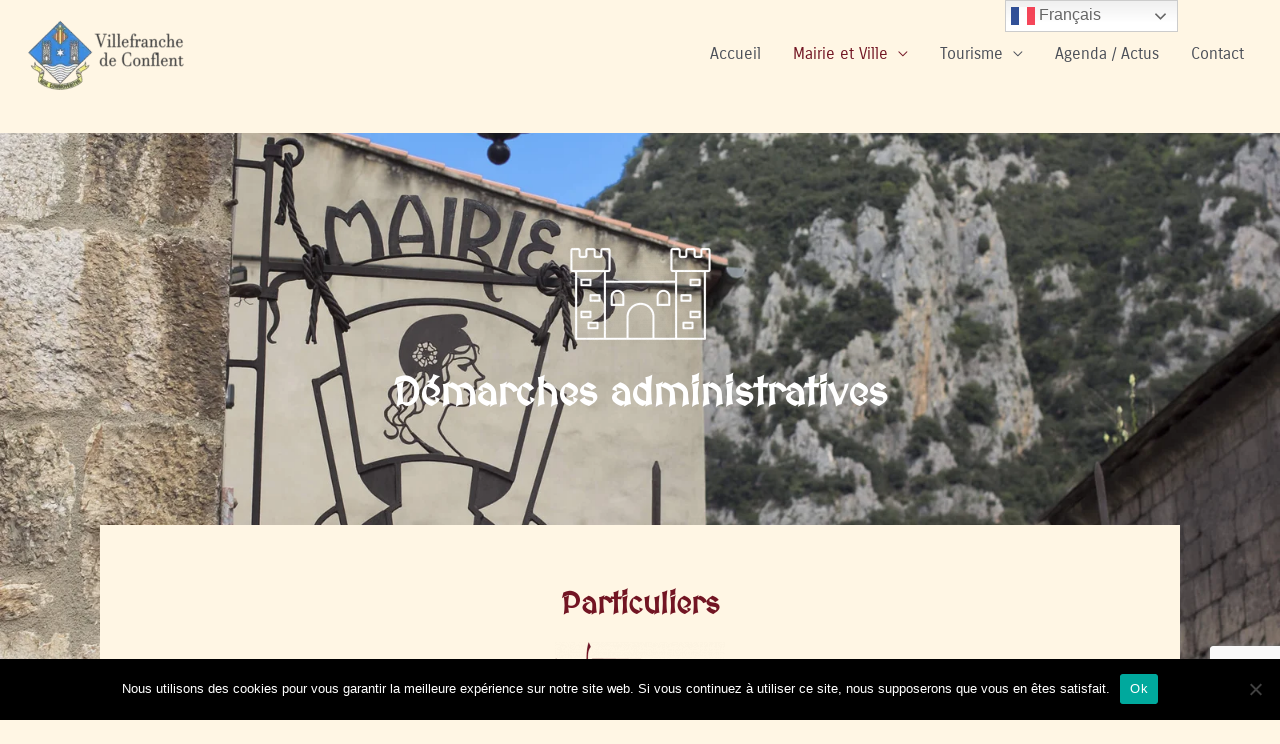

--- FILE ---
content_type: text/html; charset=utf-8
request_url: https://www.google.com/recaptcha/api2/anchor?ar=1&k=6LcUObocAAAAAKwlH5bxvsaIHz5Ad_VbFuCsIHMx&co=aHR0cHM6Ly92aWxsZWZyYW5jaGVkZWNvbmZsZW50LmZyOjQ0Mw..&hl=en&v=naPR4A6FAh-yZLuCX253WaZq&size=invisible&anchor-ms=20000&execute-ms=15000&cb=307lrgucb49p
body_size: 44930
content:
<!DOCTYPE HTML><html dir="ltr" lang="en"><head><meta http-equiv="Content-Type" content="text/html; charset=UTF-8">
<meta http-equiv="X-UA-Compatible" content="IE=edge">
<title>reCAPTCHA</title>
<style type="text/css">
/* cyrillic-ext */
@font-face {
  font-family: 'Roboto';
  font-style: normal;
  font-weight: 400;
  src: url(//fonts.gstatic.com/s/roboto/v18/KFOmCnqEu92Fr1Mu72xKKTU1Kvnz.woff2) format('woff2');
  unicode-range: U+0460-052F, U+1C80-1C8A, U+20B4, U+2DE0-2DFF, U+A640-A69F, U+FE2E-FE2F;
}
/* cyrillic */
@font-face {
  font-family: 'Roboto';
  font-style: normal;
  font-weight: 400;
  src: url(//fonts.gstatic.com/s/roboto/v18/KFOmCnqEu92Fr1Mu5mxKKTU1Kvnz.woff2) format('woff2');
  unicode-range: U+0301, U+0400-045F, U+0490-0491, U+04B0-04B1, U+2116;
}
/* greek-ext */
@font-face {
  font-family: 'Roboto';
  font-style: normal;
  font-weight: 400;
  src: url(//fonts.gstatic.com/s/roboto/v18/KFOmCnqEu92Fr1Mu7mxKKTU1Kvnz.woff2) format('woff2');
  unicode-range: U+1F00-1FFF;
}
/* greek */
@font-face {
  font-family: 'Roboto';
  font-style: normal;
  font-weight: 400;
  src: url(//fonts.gstatic.com/s/roboto/v18/KFOmCnqEu92Fr1Mu4WxKKTU1Kvnz.woff2) format('woff2');
  unicode-range: U+0370-0377, U+037A-037F, U+0384-038A, U+038C, U+038E-03A1, U+03A3-03FF;
}
/* vietnamese */
@font-face {
  font-family: 'Roboto';
  font-style: normal;
  font-weight: 400;
  src: url(//fonts.gstatic.com/s/roboto/v18/KFOmCnqEu92Fr1Mu7WxKKTU1Kvnz.woff2) format('woff2');
  unicode-range: U+0102-0103, U+0110-0111, U+0128-0129, U+0168-0169, U+01A0-01A1, U+01AF-01B0, U+0300-0301, U+0303-0304, U+0308-0309, U+0323, U+0329, U+1EA0-1EF9, U+20AB;
}
/* latin-ext */
@font-face {
  font-family: 'Roboto';
  font-style: normal;
  font-weight: 400;
  src: url(//fonts.gstatic.com/s/roboto/v18/KFOmCnqEu92Fr1Mu7GxKKTU1Kvnz.woff2) format('woff2');
  unicode-range: U+0100-02BA, U+02BD-02C5, U+02C7-02CC, U+02CE-02D7, U+02DD-02FF, U+0304, U+0308, U+0329, U+1D00-1DBF, U+1E00-1E9F, U+1EF2-1EFF, U+2020, U+20A0-20AB, U+20AD-20C0, U+2113, U+2C60-2C7F, U+A720-A7FF;
}
/* latin */
@font-face {
  font-family: 'Roboto';
  font-style: normal;
  font-weight: 400;
  src: url(//fonts.gstatic.com/s/roboto/v18/KFOmCnqEu92Fr1Mu4mxKKTU1Kg.woff2) format('woff2');
  unicode-range: U+0000-00FF, U+0131, U+0152-0153, U+02BB-02BC, U+02C6, U+02DA, U+02DC, U+0304, U+0308, U+0329, U+2000-206F, U+20AC, U+2122, U+2191, U+2193, U+2212, U+2215, U+FEFF, U+FFFD;
}
/* cyrillic-ext */
@font-face {
  font-family: 'Roboto';
  font-style: normal;
  font-weight: 500;
  src: url(//fonts.gstatic.com/s/roboto/v18/KFOlCnqEu92Fr1MmEU9fCRc4AMP6lbBP.woff2) format('woff2');
  unicode-range: U+0460-052F, U+1C80-1C8A, U+20B4, U+2DE0-2DFF, U+A640-A69F, U+FE2E-FE2F;
}
/* cyrillic */
@font-face {
  font-family: 'Roboto';
  font-style: normal;
  font-weight: 500;
  src: url(//fonts.gstatic.com/s/roboto/v18/KFOlCnqEu92Fr1MmEU9fABc4AMP6lbBP.woff2) format('woff2');
  unicode-range: U+0301, U+0400-045F, U+0490-0491, U+04B0-04B1, U+2116;
}
/* greek-ext */
@font-face {
  font-family: 'Roboto';
  font-style: normal;
  font-weight: 500;
  src: url(//fonts.gstatic.com/s/roboto/v18/KFOlCnqEu92Fr1MmEU9fCBc4AMP6lbBP.woff2) format('woff2');
  unicode-range: U+1F00-1FFF;
}
/* greek */
@font-face {
  font-family: 'Roboto';
  font-style: normal;
  font-weight: 500;
  src: url(//fonts.gstatic.com/s/roboto/v18/KFOlCnqEu92Fr1MmEU9fBxc4AMP6lbBP.woff2) format('woff2');
  unicode-range: U+0370-0377, U+037A-037F, U+0384-038A, U+038C, U+038E-03A1, U+03A3-03FF;
}
/* vietnamese */
@font-face {
  font-family: 'Roboto';
  font-style: normal;
  font-weight: 500;
  src: url(//fonts.gstatic.com/s/roboto/v18/KFOlCnqEu92Fr1MmEU9fCxc4AMP6lbBP.woff2) format('woff2');
  unicode-range: U+0102-0103, U+0110-0111, U+0128-0129, U+0168-0169, U+01A0-01A1, U+01AF-01B0, U+0300-0301, U+0303-0304, U+0308-0309, U+0323, U+0329, U+1EA0-1EF9, U+20AB;
}
/* latin-ext */
@font-face {
  font-family: 'Roboto';
  font-style: normal;
  font-weight: 500;
  src: url(//fonts.gstatic.com/s/roboto/v18/KFOlCnqEu92Fr1MmEU9fChc4AMP6lbBP.woff2) format('woff2');
  unicode-range: U+0100-02BA, U+02BD-02C5, U+02C7-02CC, U+02CE-02D7, U+02DD-02FF, U+0304, U+0308, U+0329, U+1D00-1DBF, U+1E00-1E9F, U+1EF2-1EFF, U+2020, U+20A0-20AB, U+20AD-20C0, U+2113, U+2C60-2C7F, U+A720-A7FF;
}
/* latin */
@font-face {
  font-family: 'Roboto';
  font-style: normal;
  font-weight: 500;
  src: url(//fonts.gstatic.com/s/roboto/v18/KFOlCnqEu92Fr1MmEU9fBBc4AMP6lQ.woff2) format('woff2');
  unicode-range: U+0000-00FF, U+0131, U+0152-0153, U+02BB-02BC, U+02C6, U+02DA, U+02DC, U+0304, U+0308, U+0329, U+2000-206F, U+20AC, U+2122, U+2191, U+2193, U+2212, U+2215, U+FEFF, U+FFFD;
}
/* cyrillic-ext */
@font-face {
  font-family: 'Roboto';
  font-style: normal;
  font-weight: 900;
  src: url(//fonts.gstatic.com/s/roboto/v18/KFOlCnqEu92Fr1MmYUtfCRc4AMP6lbBP.woff2) format('woff2');
  unicode-range: U+0460-052F, U+1C80-1C8A, U+20B4, U+2DE0-2DFF, U+A640-A69F, U+FE2E-FE2F;
}
/* cyrillic */
@font-face {
  font-family: 'Roboto';
  font-style: normal;
  font-weight: 900;
  src: url(//fonts.gstatic.com/s/roboto/v18/KFOlCnqEu92Fr1MmYUtfABc4AMP6lbBP.woff2) format('woff2');
  unicode-range: U+0301, U+0400-045F, U+0490-0491, U+04B0-04B1, U+2116;
}
/* greek-ext */
@font-face {
  font-family: 'Roboto';
  font-style: normal;
  font-weight: 900;
  src: url(//fonts.gstatic.com/s/roboto/v18/KFOlCnqEu92Fr1MmYUtfCBc4AMP6lbBP.woff2) format('woff2');
  unicode-range: U+1F00-1FFF;
}
/* greek */
@font-face {
  font-family: 'Roboto';
  font-style: normal;
  font-weight: 900;
  src: url(//fonts.gstatic.com/s/roboto/v18/KFOlCnqEu92Fr1MmYUtfBxc4AMP6lbBP.woff2) format('woff2');
  unicode-range: U+0370-0377, U+037A-037F, U+0384-038A, U+038C, U+038E-03A1, U+03A3-03FF;
}
/* vietnamese */
@font-face {
  font-family: 'Roboto';
  font-style: normal;
  font-weight: 900;
  src: url(//fonts.gstatic.com/s/roboto/v18/KFOlCnqEu92Fr1MmYUtfCxc4AMP6lbBP.woff2) format('woff2');
  unicode-range: U+0102-0103, U+0110-0111, U+0128-0129, U+0168-0169, U+01A0-01A1, U+01AF-01B0, U+0300-0301, U+0303-0304, U+0308-0309, U+0323, U+0329, U+1EA0-1EF9, U+20AB;
}
/* latin-ext */
@font-face {
  font-family: 'Roboto';
  font-style: normal;
  font-weight: 900;
  src: url(//fonts.gstatic.com/s/roboto/v18/KFOlCnqEu92Fr1MmYUtfChc4AMP6lbBP.woff2) format('woff2');
  unicode-range: U+0100-02BA, U+02BD-02C5, U+02C7-02CC, U+02CE-02D7, U+02DD-02FF, U+0304, U+0308, U+0329, U+1D00-1DBF, U+1E00-1E9F, U+1EF2-1EFF, U+2020, U+20A0-20AB, U+20AD-20C0, U+2113, U+2C60-2C7F, U+A720-A7FF;
}
/* latin */
@font-face {
  font-family: 'Roboto';
  font-style: normal;
  font-weight: 900;
  src: url(//fonts.gstatic.com/s/roboto/v18/KFOlCnqEu92Fr1MmYUtfBBc4AMP6lQ.woff2) format('woff2');
  unicode-range: U+0000-00FF, U+0131, U+0152-0153, U+02BB-02BC, U+02C6, U+02DA, U+02DC, U+0304, U+0308, U+0329, U+2000-206F, U+20AC, U+2122, U+2191, U+2193, U+2212, U+2215, U+FEFF, U+FFFD;
}

</style>
<link rel="stylesheet" type="text/css" href="https://www.gstatic.com/recaptcha/releases/naPR4A6FAh-yZLuCX253WaZq/styles__ltr.css">
<script nonce="Ob4PRMBXK0WZe7i35KpPPA" type="text/javascript">window['__recaptcha_api'] = 'https://www.google.com/recaptcha/api2/';</script>
<script type="text/javascript" src="https://www.gstatic.com/recaptcha/releases/naPR4A6FAh-yZLuCX253WaZq/recaptcha__en.js" nonce="Ob4PRMBXK0WZe7i35KpPPA">
      
    </script></head>
<body><div id="rc-anchor-alert" class="rc-anchor-alert"></div>
<input type="hidden" id="recaptcha-token" value="[base64]">
<script type="text/javascript" nonce="Ob4PRMBXK0WZe7i35KpPPA">
      recaptcha.anchor.Main.init("[\x22ainput\x22,[\x22bgdata\x22,\x22\x22,\[base64]/[base64]/[base64]/eihOLHUpOkYoTiwwLFt3LDIxLG1dKSxwKHUsZmFsc2UsTixmYWxzZSl9Y2F0Y2goYil7ayhOLDI5MCk/[base64]/[base64]/Sy5MKCk6Sy5UKSxoKS1LLlQsYj4+MTQpPjAsSy51JiYoSy51Xj0oSy5vKzE+PjIpKihiPDwyKSksSy5vKSsxPj4yIT0wfHxLLlYsbXx8ZClLLko9MCxLLlQ9aDtpZighZClyZXR1cm4gZmFsc2U7aWYoaC1LLkg8KEsuTj5LLkYmJihLLkY9Sy5OKSxLLk4tKE4/MjU1Ono/NToyKSkpcmV0dXJuIGZhbHNlO3JldHVybiEoSy52PSh0KEssMjY3LChOPWsoSywoSy50TD11LHo/NDcyOjI2NykpLEsuQSkpLEsuUC5wdXNoKFtKRCxOLHo/[base64]/[base64]/bmV3IFhbZl0oQlswXSk6Vz09Mj9uZXcgWFtmXShCWzBdLEJbMV0pOlc9PTM/bmV3IFhbZl0oQlswXSxCWzFdLEJbMl0pOlc9PTQ/[base64]/[base64]/[base64]/[base64]/[base64]\\u003d\\u003d\x22,\[base64]\\u003d\x22,\x22QC1QJcKZw5nCojJew6DDuMKFw4DCuGogXcOSfx0QYh0Jw4M/c1ZQSsKyw493F2huYUnDhcKtw4jCvcK4w6tyfQguwrHCgjrClhDDl8OLwqwfBsOlEVddw51QAMKnwpguFMOKw40uwo7Do0zCksOQOcOCX8KqDMKSccKifcOiwrwOHxLDg3zDvhgCwr9RwpI3HVQkHMK0FcORGcOoZsO8ZsOywpPCgV/[base64]/[base64]/[base64]/w74kS8OrPMKMw53DsMK3AEh+w4jCin8rbkNCZ8KuYARfwqXDrH/CnxtvcMKcfMKxXwHCiUXDrsOZw5PCjMOFw6A+LGDCrgd2wqJOSB8vLcKWakl+Fl3CsiN5SUVYUHBuclYKCi3DqxItccKzw65qw4DCp8O/N8OWw6QTw4RDKFPCuMOkwrR9Mw7CuBpHwrDDj8KqJcOtwqAuIsKYwpHDk8OCw53DmRLCssK+w6prfh/DusKdQMKLBsO7PhBBAit1NQLCksKpwrrCjTjDksKBwoF2V8O5wpltLsK2FMOVKMOVPXrDmxjDlMKvGjDDjMKGJUgESsK5Mjhtc8OaJz7DmMK1w4E4w4LCi8KowogKwp4JwqPDh0PDqkjCpsK0DsKzBE/DlsOIB2HCncKZE8Opw7YUw6xiUkAiwr99Ih/CrMO4w6LDlWtxwppGQMK5FcOrGsKdwrw+Dnxdw5/DlsOTUsK0w5/CjsOxWWFoMMKQw7PDpcK+w7DCmcKbFkvCsMONw5nClWHDkAXDpQ09fy3DtMO+wpEnLsKiwqxWOcOmbMO3w4YkYGPCnTTDj3LCkj3DjsOtAj/DqjIZw4fDhgzCkcO8K1Rnw7XCksOrw5IXwr97DU8pWjVaBsKqw4tYw58tw7LDkgFOwrAMw6RKwqI4wqXCscKSPsOrMHRoKMKMwqFyNcOJw5PDssKqw6NwEsKRw59CJkBGfcOgdm/CicKzwqpywoRbw5nCvcO6AcKHMHrDpsO8w6slNcO5exJbAsK2HgwUYFZAbsKSZ1LCkE7DmQZ7K03CrGYrwr15wpEPw5PCsMK3w7HCpsKlecOHK2/DtnTDjxwxe8KZXMK6EhYew7bDhi9ZZcKaw6JnwqkLw5VCwrYOw7bDicOcdsKWU8Okd2M7wq9Aw6k0w73Cj14lBG/DuGl5On1Pw6Y5ERIzwqtlQQbDksKmEwIiIUwyw5zDgRxUXsO+w4EXw5bCnMOEHRRLw4TDkR9dw7shXHbCglFKGsKcw4plw47DtsORcsOKCybDq11/wrDCrsKnMVtRw63Cm2xNw6jCv0HCrcK2wq0SPcOUwrtXHMO/LQ3CswVOwodrw4IVwqrCrxHDk8KwekrDiy7CmiHDmDbDnlNWwrt/fQbCpG7ChEUKJMKuw7fDsMKnJxPDpw5Uw6TDmcO7wo9sPSPDiMKtGcKXIsO9woVdMijDqsKFThbDjMK7JX5ldMOfw7DCqDfCucKgw73ClAPCjjI9w7vDs8K8d8Kww73Cj8KLw7HClmXDgyAUF8OkO1/Cn0jDmWUvFsK5BRU7w5lhOBdpCcO1woXCn8K6V8KJw7nDlnIhwoI7wozChjPDs8OswrlAwqLDjSnDpz3DvUZ0V8OAL2jCgSbDqR3CicOWw7cpw4/[base64]/Cq8K3chU7WcO0NSPCgT/CkV1yUxE8w7LCtcKBwrLCmlvDkMKvwowOAcOkw6LCmUbClcOMTcKtwp9FEMK/wp/[base64]/DhSIQJMKywqwYwrsTwpBEfsOGSMOFwovDpMOZZznCqXHDlcOPw6DCiWTCjcOrwoNXwollwqUjwq9AcsOTf1nCksK3R3JZNsKVw6tHR3ckw4Rqwo7DlWtfV8Ouwq85w7dBNMORd8Kiwr/Dt8KkblPCkwLCuQPDkMOiDsO3wpcBPnnCqgLDvsKPwoHCnsKBw7rCkH7ChcOkwrjDp8OAwoPCnsOgR8KpfXclKmDChsOdw4fDqgdOX0xqKMOaByABw6nChhHDm8OBwp/DtsOnw6HDqDjDiAMsw6DCjhrClmgtw6zCssK1dsKRw4bDrcOqwpwgwotVwozCjVsdwpRHw6tRJsKJwobDh8K/L8KowrjDlRzCucKIwr3CvcKbeF7ChsOaw6Q6w5pJw7Ehw7s8w7DDqWTCksKEw4TDisO9w4HDnsKew5Jpwr/ClDDDlnE9woDDpTLCocKSBRtKcQrDv1bCmXIKH0ZDw4bCgcKwwqPDr8K0KcOAGRgcw5lgw4R4w7fDvcOaw5ZdCsKjXFQgPcKnw6Q3w5YLfgtqw5MGUsOJw7QDwqTDvMKCw70uwqDDjsO6YMOQBsOrXMKew7/DosO6wp1sRTwAc0w/NMKwwpzDosKiwqjCvsOow7JqwowEMW0YYhTClS94w593EMKww4LCrQ3CnMKCZAXDksKLwp/CssOXeMOVw6bCsMOpw43CihPCuT0cw5zCtcO8wpFgw7ltw7zDqMK0w4QJDsKDbcOmGsKOw4vCtiA0TF1cw5nCpj4GwqTCnsOgw4BsCsOzw7R5w6/CrMOrw4VUwr1qBgpAdcOUw7UYw7h9XgbCjsKMGTxjw6wGIRXCpcOtwokSZsKCwr3DjzZowrhEw5LCok/Dm0plw4zDpxxsAF9KPklzecKjwqQQw4YTbcOuwqAGwodDWiHCrMKnw5ZtwoNhAcOXw5/DnTAtworDtnfDjAcIPDAew4g1bsKmLMK4woYDw5QCEMKOw7TCikHCkzfCo8ORw5/DoMOXbC7CkDfCoXIvwqskw4oeLwoNw7PDvMKbDixGfMOAwrdUclF7woERT2rCrX52B8Ouw5Iqw6Z5P8OIK8Krcjsbw67CsT5PBRczccOsw4c6LMKJw6zCgAIswo/[base64]/ClMKDwrN/bgxYw5FGdwrChcKlwp/CocKKw7kPw7QXGWZ3MCt/[base64]/Cn8KGK8O4TMKvcMOHwpvCgy0qEcOnHsKmD8K0wq5Bw7HCr1PClCkYwrcqaVfDoQVRHnrClcKcw7QrwqcmKMOFR8KHw4PCsMKTAlzCs8OrccOKZykZL8OsaCdnA8Odw4A0w7bDpT/DshvDmiFjNF8TTsKcwp7Dq8KhW17Du8KJG8OyP8OEwonDujgpSy5+wp3Dq8O3wo4Tw5TDgRPCuybDnwUawpPCtGTDgifChF4cw70VIURzwq7DnxDCqMOgw53CpATDiMOREsOGGsK/w6soYX0Pw4tEwpgQTRrDlV3CrWvCjSnCoDLDvcKtCMOAwogzwrLCix3ClsKwwoUuwpbDoMOVU0xmN8OvCcKswqEQwpYPw5ASJ2vDrkLCi8OEAl/[base64]/DicKfICHDsMOSwpcgCcKKwqDDmMOjw6nCtsKsUcO/wpcJw5wSwr7Di8K7wr3Dp8KkwqrDmcKIwo7ChHZ4Sz7CscOTWsKDG1MtwqJ3wrvDnsKxw6nDkj7CssODwoXCnSd6MhxLDw/Cj2/DpcKAw6BlwoQCLsKiwobCm8O4w6cbw7l5w6pHwqI+wog/E8KuPMKWUMOJCMKfwoQFScOGDcOmwqfDvnHCisKIEy3Cp8Oyw6A6wo5kXhRLcXDCm0BdwoTDvcKTWl4hwqzCsyzDtyQ+fMKURGB1ZxsNO8K2JXRkIcOoF8OdWB/[base64]/[base64]/DgFDCtHfDhyHCogDDihY/csO/eMOtw40beCs+GMKiwofCtzRqbMKww6RZDMKINsO9wro0wqRnwogVw4TCrWDCk8O7IsKiOMO4FA/DlsK0wrZ5H2zCmVI9w5RWw6LDnm4Tw44CWQ9qfFrCrwwkAsKBDMKSw654b8O/w6LCpsOqwq8FGg7CgsK8w5XDq8K3dcK6KwJlFkMhwq0Lw5cTw7xgwpDCmAXCrsKzw7sswrRYXcOTOy/Cmxt9w63CisOTwpPCrxLDgGg0LsKkdsKdKsOlScKUAEvCsyQDOT0je3vDoDhYwozCm8OGaMKRw48lZMOoK8KfDcK5THhWWX5vMzDDingrw6NHw5/DuQZsV8KmworDsMOfF8KWwpZlAEgDK8Orw4zCnCrDmW3Cr8OOeBBqwpoCw4VwXcKXKTjChMOcwq3Cly/ClRlyw4nDgRrDkijDgkZHwo/DgsOOwp8qw49XT8KGPkTCn8KgEsKywqPDuTNDwofCu8OFUhIUcMKyIn48E8OIYTbChMKLw7nDlThVD0Vdw5zCnMKWwpdLwpXDhQnCtyBCw5rCmCV2w6ogUjMFbmXCvcOsw4rDtMKNwqEqInTDtDxywodCE8KLc8Omw4/CjDtWQSbDjT3DhHNMwroDw7/CqQ1AXl0DDcKyw5xuw6RYwopLw5jDvRrDvgPCoMKXwrDDrisgaMOOwrTDkAx/UMOOw6jDlcK8w7LDgmvCh01yEsOLFMKnNcKnw7LDvcKkBSNYwrvCpMOhVXwXNcOCIDvCszstwr5mAlpgasKyY33DqmvCqcOEMMOTZA7Cr3wgbsKzesKVw43CsV5YIcONwp/[base64]/DrnzDl8ObFcKJM8OpwrouZMOlPsKIb0XCuQx5AcKRwonCiwNLw6nDl8KMK8KtD8KgQnlzw7Qvw7tJw5VYOw8HJhPCtRXDj8OiBHFGw4vDqsO9wobCojxsw4I2wo/DpTLDkDsOwobCh8OQIsO/NsKJw75xL8Kdwp0Pw7nChsO0dRY/VcOoIsKSw5TDiTgWwoQ0wrnDqmHDqmlHbMKfw6AHwokSO3vDi8K9YxvDoSdZOcK+S17Dq3zCsVvDkgBKfsKsJMKtw6nDmsKXw5vDrMKMa8KDw4nCuF3DjWvDpzdnw7hJw7djwphYHsKJwovDvsOyB8KQwo/DlS7CisKCY8OAwo3CiMOzwoPCgsOBw6EJwqB1w7loGhvCnQzDv2cIUMOXc8KHeMKDw4bDmhhBw5FZeQ/CkBsGw6wBDQrDtsKUwoHDqcK+wp3DkgtZw7/[base64]/Dr8Owwp1xPcOhCWrCr8KgI1JQworDocOYwq/[base64]/DkUXDtmDCt8KhdMKofTMRHcOQwqxQwp7DvQzDvsOFeMO1cjfDi8O8f8K/[base64]/Cnzpbw7kcXsOXenDCpQTCqy3DkXxvKsKLHMK+WcOQIsO6S8ORw4YNIX1tOyDCvMOMTRzDhcK0w5HDlSjChcO4w4F+Vw3Ds13ChlF4w5M7e8KOYcOVwr5idFceVsKSwoB+O8OvZhzDmXrDrxsmPzI/Z8KfwpF/ZsOsw6VIwqw3w5rCqEpxwodQRy3DtsOvc8OYNDHDuTlnLWTDlmvCrcOMX8KKMRUsZUPDusKhwq/Dkz7DnRoywqDDuQvCgsKVw4DDmcOzOsO/w5zDg8KKTQY0EMK+wpjDpR5pw5fDsR7DtcKdL07DiFRjSEcUw5nCshHCrMO9wobCkEJSwpQPw7lcwoUfK2rDoAfDi8KSw6rDucKNYMK9ZXpiSA7DqMKrBi/CuF0iwpXCjk8Rw6YdOAdVUgAPwrXCtMKufA0IwpPDkXtAw4pcwobCsMOxJjTDjcK1wrXCtULDqwNzwpDCmsKOBMKjwpfCg8OKw7VfwpJJc8OGDcKLDMOLwoXCl8K+w7/DhxXCiD7DqsOQd8KCw6jCj8KBUcK/w78PfWHCgDfDlTYKwqvDphk4wr7DqsOQDMO4ZcOMEivDgDfCiMOvBcKIwpZhw7/DtMKOwqrDkUgTHsOzU0fDnm/DjFXCrk/CuWoJwpREKMKew5LDh8K6wrdJexbCvnBDKXbDmMO6OcK2aCwEw7soX8OCV8OSwovCtsOZEQzDqMKLwr/DqDZDwoDCvsOMMMORU8KGPHrCrMO/[base64]/DmCzCpmsEw4LDkEJ5YTlfbsKZSxYxQifCncKATyUDUMOlS8OuwptbwrUSTsKIOUIkw7fDrsKnajHCqMKfAcKgwrFxwrF2IxB/w4zDqUjDoBE3w65Fw4dgCsOxwqUXSgPCscOEe2gewoXDvsKJw5/Ck8Oow7HCrgjDvArDoQzDhW7DncOpUmrCgF0KKsKJw4V6w4rCn2bDlcOWOiXDsF3DmMKvQsORHMOYwrDDjmd9w5V8woxDEcOxwo8IwrbDnWfCm8K9K23DqzQoT8KNC1jDilcbGEQaGMKVwo/DvcK6w5lABGHCsMKQVwdmw7sxA3rDvi3Cg8KVf8OmYMOnbcOhw7zCuxLCqnPCp8OSwrhcw54kZ8K1woDCmFzDhFTDtH3DnWPDsjDCpnjDkgMFfFXCuhYVSklEMcKnSHHDscOUwqPDrsK+wpFLw7wYw6jDsVLCnm0oYsKZJ0g6aC/DlcO7E0HCv8ORwrPDvxhhDWPCisK5woFEXcKvwr4hw6QcOMOANDMfO8Kew71NQid7woUydMOdwosBwqVAJ8KqQC/DkcOhw4URw57CnsOWDsK1wqtQFsKJSVvDiXHCh13Cp1pYw6Q+dlN9AxnDpiIpCcO1wpsew4XCusOGwpfDh1YZJcOKRsO4QCZRDMKpw6o1wrbCpRx+wqkbwqFuwrTCuBN4CRVGHcKuwrnDmwXCtcKTwrrCgzfCjV/Dp146wp/DsT1XwpfDliMhRcO1AkIAAMKyR8KsWybDl8K1M8OTwrLDtsKgJFRrwoJXSzkgw6RFw4jCosOgw7jDjgHDjsK1w4tWYcO4b1zDn8OrbGQiwqHDgnXDucK/G8KDAAQsNybDo8Kaw6vDsVPCk3TDusO5wrAXCMOtwqPCkDzCtwsPwoJlMsKuwqTCisKqw7HDvcOpeg3Dq8KeFD/Cph9nHcKnw6c0L0JQHTk9wphUw5c2UVQPwpjDgcO/T1DCuzkfScOtW3bDuMKjVsOWwoRpNmbDqMKHVXnCl8KALWZNeMOAFMKsPMKYw7/[base64]/[base64]/CmsOYwpUldsKGD3NKw7/CksK3w4TDmQnDvlwNw6LDmEBGw7NIw73DgMOmEwXDh8OOwoZVwpjCpV08QDzCuEbDm8KUw4XCjsKVFsK2w7pNXsOsw6LClMK2Zj7DkU/CnU5LwonDvxTCp8KHKg5FY2PCi8OcSsKeIx7CugzCp8Osw5kpwpzCsCvDlnJ9w7PDgkbCo3LDrsOMV8KNwqDDlFg+CkTDqFAVKMOjYcOAVXYkLT3DuQk3aF3CqxMjw6J8wq/ClsOrZcORwoTCncKZwrrCrWJsA8OyQEHChSsRw6HCn8KfXnNYZsKqwp8Tw6A4ViDDjsK1YcK8aEPCh2DDrcKaw5dlHFseTnRCw5cHwqZcw4/[base64]/wod6G8OAw6F0e8KBw6lGd8KfSRIQw6New6PCvcKXwozCkMKwccOJw5rCtVFHw6PCinrCpMKSW8KaB8O4wrwtIMKFAsKLw5MvesOvw7vDl8O+RF5+w7V/[base64]/CqMKJHUvDsngfE0BVL3sLw78vw4LCjn/CpsOtwrnCuVAPwrvDvkANwqzCsgAJGyjCmEvDvsKlw4UMw4HCjcOIw6bDrMK/wrR9BQg7IMOLFUIuwpfCtsOWO8OVAsOwAcK5w4fCozA/[base64]/[base64]/Cj8OLRCzDhDNAwpzCjMKbw4J+w6XDg8OdfMO6cXjDhTLCisOsw5fDrGNNwp7Dr8KSwqvDsit7wph+w4h2VMOlEsO1wqXDiGlKw6Q0wrnDt3UswojDiMKRYC/DvMO1LsOBHTstIVXCmw5kwrzCo8OfV8OWwq3CtcOTDjFYw5xcwo0VcMOgIMKYHTocKsOfSH8Bw68XKsOOw5rCj14we8KNeMOncsKUwrYwwoUjw4/DoMOQw5bCugkfQ3fCn8KLw4Nsw5UMBzvDvD3DsMOzAiHCv8KAwpLCocK4w6vDii8JeEMGw4lFwpzDnMKlwq0tPMOBwoLDogV1wrvCsHXDqjfDvcKZw5Qlwro8PmJmwrc0KcKNwp1xQ3fCkQnCvm15w4tjwqhkFVLDmB/DrMKIwrNmMsOBwojCusO4QXgyw4FGQDg/[base64]/esKgJgjCm0TDtsO0KcK0PQXChcKAwqbDkgXCgcOmcRoqw61WfhHCgXRAwrcjPMKCwqg/AsK/[base64]/IcKLAAvCmsO4wqLCsMO3acKHRsKJNkIvwrQ/[base64]/EiXCkcOxOMORecKhwqJ+w7zCkV/CtsKNdcK0b8OowrF6NcODw69RwrrDgcOHaTY9LMKTw61mA8K6cjPCusOlwpAIPsOBwpzCikPCrgcxw6Yxw61UKMKfKcKRZgDDi1I/bsKEw43CjMKXw6nDksKsw6HDrRPCtE7CoMKwwpTCpcKhw7rDggrDscK1SMKjaEbDh8O/[base64]/cBp5MMKqcMO3w5VvWCXClWfClMKdZEpbJS94woYlC8K1w5RGw7jCrUdEwrXDlAvCpsOww6nDvQ/DuADDiT9Rw4fDqC4Od8OJZ37CqjzCtcKmw4s4CRtTw5YdC8OTdsKfJXUPEz/Cs3zCmMKqWcO+asOxcXLDjcKUU8OcYGrCiwXCgMKcEsKPwrzDojZXQAcew4HDicO/w7vCtcOOw77Cl8Oleg9uw4zDnFLDtcOywqopQ1HCo8Opan58w6nDkcOkw45gwqDDsxZ0w4lRw7R2Y3XDsio6w67DssO3AcKGw7RiPVB1LDTCrMKECH/DscOUNAoAwrLCh1UTw6jDh8OyUMKRw7HCusOsXkkzMMOlwp41RsOGUmB6HMOSw4jDkMOkw6vCjcO7bsKQw4J1FMO4wpPCvCzDh8OAfFHDpQgzwrVewobDr8Orw7lpGTrCq8OZFyIuPX5lwpPDiktNw6rCrcKcTMKQPlpMw6REMsK+w7HCr8OIwr/CkcOpQ0NGBjVaBHgAwovDh1lYIsOVwpAfwqdvEcKlK8KVasKhw7/DtsK6CcO1w4fCs8K1w6YXw4g6w7MpTsKvU2NswqXDrsODwq3ChMO1wqTDvmvDvS/[base64]/[base64]/PMK3CVUVw5gVwqMuQMOiDcOyGT4PwpXCrMKAworCoxZNwrgAwpLCosK2wqV1TcOWw5vCqQbCskvDhMKuw4lRV8KVwogYw6zDkMK0wpzCp07CngMYJ8O8wqZ1cMKkNcKvDB83Wn5Xw5fDscK2bVUxBMOlwqlSw5wUw7BLIA5nGRYOL8KeN8O/wrTDk8KhwrbClz/[base64]/DmzDCi8OhMsKQHMKuwobChcOkHsOUSsKDw57CgQ/DkUTCk3sMw5PDg8OMMVdrwpbDnw0tw7o5w7NnwrRzE2oQwqgVw4UzUzh4fEnDhmzDrcOnXgJGwpkoQw/ChVA2AMKrAcOuw5HCpi3CjsK1wpfChMKtOMO6GTPCnDBJw4vDrnfCocOUw6EfwqjDkcKdPFnDqDo/wp3CsjNoZk/DkcOKwp8kw63Dox4EAMKBw7lOwp/Di8K+w6nDm1oGw4XCj8KZwrkxwpgBDMOCw5/[base64]/DolHCvAkCTsOVCsOrwrQHw53DkxhtwqrCs8KVwoLCsCvCkA9OPTHCucO4w6U2EENKFMKrw43DjADDpz1wegHDv8Kmw53ClcOQRsOyw4TCnzFzw6hHemRzI3rDhsOFcsKCw4VJw6rClwHDlH7Dpxtvf8KCXEEjcQN9fsK1EMORw5/CiCTCgsKMw65BwrXDnyTCj8OwWcOQXMOJKWlgRmYfw7gabH3DtMKiUnUQw7vDrXhJTcOyZRPDqRPDqDYqJMO0DBrDncONw4TCpXYWw5DDjyFaBsOiJXAiWHvCgMKiwqdtfhTDsMOlwqrCh8KLwqALw4/Dg8Oyw4/DnVHDh8K3w5bDvx7CrsK0w5/DvcOxOm3CtMKuG8OqwqIoSsKSD8OANcKKPxspwq9gCMOqMm7CnFjChUfCo8OQSCvDnkDCm8OMwqLDl2XCvMK2wqxPJC0hwpJbwpgowoLDi8OCdsOmFMOCOkjCkMOxVcO6Sk5pw4/DvcKVwp3DjMKhworDrcKbw49FwpHCi8O0D8OqFsKtwotUwrVuw5M+HjPCpcOSZcOmwok0w51Iw4I7BS8fw6NAw6NSMcO/PAR4wobDvcO8w6LDnMOjMDLDuBjCtxLDt0XDoMKTJMOjaizDqMOKH8KKw7tyCibDplzDoh/Chg0Cw7DCsRsGwpPCi8KrwqpAwqhXPkTDi8KUwoQ6A3wYLsKXwrTDlcKiIcO6BMK/wrwdLcO3w6PDkMKrADhcw4bCsg1xcB9Qw4rCg8OWMMOdKhzDkQs7wqdMGBDCo8Oaw7wUJjp9V8OwwowrIcOVHcKGwpxww7tbYWXCh2xewp7ChcKkNEYDw6AkwokaWsK5w5vCti/DksOdW8OCw5nCmD9/cyrDs8Kzw6nCoXfCiTQzwpNoZmfChMOtw40kQcOWBMKBLGESw4PDuFI/w4h+Wi/[base64]/wrjDsgxWw5bDlEfCqS7CucOfw6XDqMOFwqA4w7UrOiMfwpMDfAc3wpfCoMKJK8KNw73DosKbw40YEsKOPA4Aw4kRK8K0w6Uew68de8KUwrIGw4AHwofDoMOqQS/CgS3CucORw5DCql9eWsO0w4HDugsvNnXChFs5w4phOsObw6YRfmHCm8O9VFY8wp58S8OywovDkMKTLMOtaMKmw4zCpsKocwhLwq0hY8KQWcOowqrDiVXCisOnw5/[base64]/D8Kow4/DtHDCrMK2OVDDv3DDliPDimrDncOiw55VwqzCiCzChVU1wqobwpx4KsKAZMOqw7V1wqpewrbCl0/DkVIbw7nDm3jCiF7DsC4Aw5rDk8KUw6Edfx/DpUDCiMOAwoNgw7/Co8OOwr7CmRfDvMO6w6fDkcKyw5cOU0PCs0/Dm11bCF/Cv3I0w6Vhw5DCpnHChEzCrMK+wpLCuXgqwo7Ct8KGwpokWMOZw7dKLWjDtlg8Z8Kxw6wtw5HCkMOnwqrDiMODChHDvcKTwo3CqRvDpsKOJMKnw6nCksKMwrfCuQlfFcKtd1Raw7lYw7RYwpY6w5B6w7fCh1sjBcOgwqdew7N0EERWwrvDpxPDoMKBwrDCmD/DmcKvw4DDjsOPUVxOPhsRKRYaPMOcwo7Dv8KZw48yN1UAA8KXwoslcXHDllZePH/DuztYMlUvwrTDicKHJwhbwrVCw5p7wrrDsFvDiMOiDFnDoMOZw75Gwq4Iw6Yow5/CrVUbD8KdZcKZwqJZw5s9PMObVXQ1I3zCnDHDhcOXwqXDi31HwoDDsmHCgMKRJlLCocOCBsOBwpchM03CiWgvcxTDgcKRacKOwpk7wrEPDxdewozCjcK7OMOewp1Cwr3DssOlf8OgURERwq0/[base64]/DhMOTw4RkFsO/wozDgWvDp8OSfxnCr1dNw7nCrcK1woAswr8CdcK1BWZ3csKUwrgpSsO5VsOjwojCisOFw5HDmDxmNsOWb8KUD0LCujtEwqVWw5UOZsKsw6HCij7Cs0pMZ8KVSsK9woYdOHg/PXozS8Ksw5zDkxnCisOzw47CpBFYPwMpGjRTw5FQwp/DpUkqwrrCuDHCgHPDi8O/[base64]/CsQZMWHHDkTbCnsKjw53CqU8WwrhWw79dwoA1Z8K2T8O3MybDjMK8wqlFIQZwXMOGADQpa8KAwqZiNMO4CcKDKsKwVi3CnXtIN8K9w5FrwrvDkMKcwo/Dk8KiTwEWw7VcI8K3w6bDhsK3IcOZM8Kiw404w59pwqXCp2jCg8K6TmYQWSLDoWvCuUYbQ3BVSX/DtDTDrwzDkMObQFILaMKBwozDpFLDsy7Do8KXwqvCtsO0wpVXw71dLVbDmmfCjz7DjwjDuiHCq8O6IMKadcOFw5/[base64]/DuwPCiV7CkBrChzPDmlNNwqjDmETCicO/YBpMLsKdw5wYw5o7w6bCkxIFw4g8CsO6emvCksKybMKpGULCqTDCuToBGAQWA8OaF8OXw5Uewp9GGcO6wrrDmGMdG1HDs8Knw5N6IcOMRmXDusOPwp7Dj8KMwrdnwoJ9RlpqCEXCmgXCsnzDl2jChsK2PsOEWcOkLUrDgcORYj/DiStlTn3DrMOJL8O4woAVL1MheMO+bcKvwqwNVMKEw4zDt0YwLwbCvANNwo0RwqHClVHDqDYVw7VMwp7CsAHCt8O8QsKmwpDDlRpGwpnDoUhRb8K5dEc2w6tNw7cGw4NswrZhb8O1KsOwDMOqZsOXbcO8wq/DvhDCpWjCvsOawoHDgcKSKzrDvBAEwqTCjcOUwq/DlMKoEyM1woNWwqnDuA0iHcKfw5XCiBYewplTw6w8QMOJwqvDnEsXVBZGA8KFLcOKwoEUPsO0YVjDjMK6OMOyN8OnwpsIQMOMJMK0woBjVQDCrwXDkAR8w7FYBF/DpcOkJMK8wr5tDMK8TMKGa0DClcOpF8K5wqLCrsO+HWtgwohxwovDk2lUwp7DljBxwp/[base64]/[base64]/EiHCvcKTw6/CpnfCsD93TsOoVwTCisOKwofDqsOWw57CtlE0O8Kpwp4LKA3Cj8OswpgELTgKw5rCjcKmNcOPw49KVVvClcKewoMow7FXZcKqw6bDi8OCwpTDusO9PVXDg1oGPF/Dp3ZLRRYffsKbw4V7OcOyE8KiT8OSw6sOT8OfwoI6OMKXKsKwJmgTw4PCtcKzV8O1TxwcQMOpfsOywoLCvAkDSQsww5BfwofCqsKzw4c/FcOHG8ODwrIOw53CnsO3woJ/dsKKYcOPG3TCm8Krw7xFw6N8L2BLYcKmw7xkw5IwwoI0ecK2wrcJwrJYAsOGIcOvw7gowr3CqCnCnsKUw5PDssOBHA45TsOyajHDrcKPwr9ywr3Ci8O8HcOhwoHCqcOuwqgmSsOSw5siRBjDqjcaIsKMw4fDucOOw442W1/CvCXDisOhVFDDmhBCRMKSfD3Dj8OcSMO5H8Ouwo1xPsOxw7rCucOewoDDpBVPKAHDmQYZw5A3w5QecMKpwr3CrMKxw5Uww5LCoiQCw4LDn8KTwrTDrk4AwotHw4RQG8KrwpbCsC7Ck23CnsOBXsOLw4nDrcKhKsKlwqPCncOawpwyw6dvR03Dv8KYCydwwpXDiMOiwq/DkcKGwpR8wr7DmcOUwpwIw7bCt8OuwprCusOjdjcOSivDoMKBHcKXcXTDkgVxGHPCsyFKw4TDrzTCtcOLw4EuwqJGJU5bTMKNw6gDOUZ8wo7Crmw7w7zDg8KLXBpywqAywonDgsOMPsOAw6fDlkZcw4/ChcKmNX3ClMOow5nCgy4nD0ZtwppRKcKJEA/CpCHDiMKCcMKZJcOMwrvDikvCkcOebMKCw4zDp8OFBcOvwr8ww63DpVoCQsKnw7AQGzjCgDrDicKGwpnCvMOew4hnw6HCvVtqYcOfw5RNw7lBw54vwqjChMKFMsOXwpDDk8KbCn0mSFnDthUXVMKUwq8SKlgfLh3DiW/DsMKWw7R2MsKZwqkvVcOiw77Do8KuQcKmwpx6wos0wpjCt0nCgA3DusKpAMKGeMO2wrvDoVUDZGdmw5bCmcOWBcKOw7EkYsKicGvCq8Ojw4zCmBLDpsKbw5XCkcOdT8OgdCcPesKBBiUuwohcw7/CpxdQwoVpw6wcYC7DvcK2w51dEsKOwprCkyFTUcOmw6TDhD3CqT0pw49YwolJP8KaYGQ/wqvDqsOPD1ZJw6s6w5zCqjNYw7XCnVUBYF7DqDgkWsOqw5LDhlg4O8KDTBMiS8OlbR0mw5zDkMKkEBrCmMODw5DCgh4DwpXDo8Ojw4kew7LDv8OuFsOQCyhGwpLCtHzDu10wwp/CsBBmwrfCp8KVbEg+GcO3AhVCZ3DDpsKKV8K/wpnCmMOWZVU9wqFjLcKOSsKJB8OOA8K+JsOJwqTDsMO7DGHDkgYhw4bCv8KNbcKJwpx5w4zDucOgGTNzVMOsw77CsMKZZTo2XMOVwpdkwpbDn1/CqMOBwq9we8KIesO+M8KpwpTCnMO/UEd4w4t2w4RcwpvCqHbCgcKFNsOBwrzDjCgrw7Fmwo5hwp0FwqXDp1zDpW/Drl55w5nCicKawqrDhlbCosObw7rDqVLCgkHCrifDiMOea27DgDrDisOKwpDDn8KUDMKyScKDSsOFW8Ocw4vCgMOLw5DCml5/ChErd0QIXMKUAMOHw5TDo8Ouwopdwo/DvG05HsKgFHEUKcO+eHBkw4AiwocFOsK8QMOVO8OEf8OvCsO7w5c4eGnDkcOfw78+PsKawoN0wozCmH7CvsOmw6HCk8Ksw6PCm8Ohw6AzwrB9U8OLwrRsXgLDocO5BsKGw70JwqXDtVTCj8Kqw5HDnRjCqMOMTBclw4vDtgoSQRN4STVIXRxZwo/DgWJTLcOiQsKvJS4AacK0w4/[base64]/CmsKQRMK1ERTCq8K/[base64]/w78CD8Occ1w6AcKHdsOewp4zUcKHUB7CncKYwrDDgMOEZMKqSSDCmMKKw4PDvmPCoMKtw7xnw48dwrHDh8Kcw6U9aGwVQsKPw7Mqw6HClS4YwoMoR8O4w4xbwroRK8KXTsOFw5DCo8KrMcKtw7Mqw4bDp8O+DxMxbMKvdQjDiMOSwop5wpkWwp01wpjDm8OUcMKiw4/Cv8KBwpM+ZmrDlcKgw7XClMKLFghmw7PDicKVC1HChMOBwqfDocOrw4PCssOywpJWwprDlsKEPMORScOkNjXCjWvCksKtYRXCucODw5DDpcODChAWLUtdw70PwpYWw4prwoMIOWvCqjPDoB/Coz4lXcKETxY1wo92w4DDlx7CgcOOwoJeFsK3ayrDsQnCuMKjRg/DmW/CqTsxRsOLa3AnRHDDjcOYw4BIwowxWcO8w63Cs0/Dv8O3w4oFwrbCtF7DmBkubBHCqkoVUMO+A8K5OMOrX8OqO8OVVE/DksKdEsO5w7LDg8K6FcKNw7hjOW/CoVPDrD3CtMOqw41LaGHChy/[base64]/DjcKxNlPCoFrCvsKcwp5sDQgawrxfw4Fzw4nCs8O5w7rDo8KbX8O3CD80w4oUwrVFw4NOw7nChcO+LhTCiMKuPX/DlBnCsB3Dn8Onw6HCjcOdWsOxUMO2wphqKcOwKcODw4Z2biXDq3jDhMKgw4vDun1BIsKTw4JFaHUSUQ4Zw7/CrwrCklE3FnDDt17DhcKMw67Dg8KMw77DoHovwqvCmkbCt8OHw5/[base64]/wqlPw7x8w5nCnMONPMOgw7pAQjnDjMOoDcOJwow/[base64]/CMKvScKpw5LCvlZRf1jCiCRPSsKrFcKswr5YYUPDl8OFEj0ybF1KH2F/[base64]/DtzR3KMO4dsOYwqFME8OcUcO8d8OBw4EYejU9MxHCu1HCsB7Ci1hWJlHDhcK0wqzDt8OUGkjDpybCt8KDw4HDunTCgMOew4lQJiTCgHU3PXrCt8OXRzt5wqHCocKOf14zXMKuU0/[base64]/CtFdVCXXDoMOcwrnDsGrCv8OQwpBywrfCi2hEw6rCpw8/c8OiZErDuVnCjxLDmiTCtcKnw7ciS8KoZsO7M8KoPMOewqfCusKUw4lcw5F0w5t6en/Dg3DDtsOWZsKYw6lWw6bDgX7DhsOEHk0rP8KOF8KKP0rCjMKQNxwjJMOhw5pyElLDjnlDwpteW8KtPXgHw4fDiU3DrsOQwpwsO8OXwrHDllUNw4AWfsOfAzjCoAbCgQIUah3DqMOvw7LDlnokSGIMFcOUwroNwpdKw7/DpE0XPA3CrhLDtMKcaybDssOhwpI0w5gTwqoOwp5fUsKVN2QGf8K6wojCoGoHw5LDk8OCwqdiXcKxJcOFw6ZTwrvCginCu8Kqw7nCjcO6woAnwoXDqMK7TThRw5/CosKgw5cvYcONSDsWw4cpdjfDq8ONw4x/[base64]/wonDpcOuw5xzw5/CjSbCl8ObwpkswojDtsONwpZkwp0CRcK0N8OASQ5VwprCosOrw77Drg3DvjQBw4/DkGMgacORBB1owowNwqQKIzjDmDRqw5Zvw6DCjMK5wp/[base64]/w4cwVcKmwrjDvcKjw7YlVVLDpMOfRkxBL8KJRcOlcS3CizTCk8O1w5haMUjDgFE/w5YnEsOhVF9qwp/CjcO3OMKiw6DCmRpBBsKoQXwidMKoAg/DucKZLVbDrMKLwrVvQ8K3w5fDh8OWEXkXYxvDm3UrZMKTRCvClcOLwpPCkcOLGMKIw4F0ZMKJV8OGZ301Ww7CrVkcw4Eowo3ClMOAJcOXMMObT1YvS0LCuzxcwonCpmnDlCRNTh02w7F4cMKRw6RxZFfCqsOwa8KkTcOpPsKjG2NKSBjDpA7DhcKfeMK6KcKg\x22],null,[\x22conf\x22,null,\x226LcUObocAAAAAKwlH5bxvsaIHz5Ad_VbFuCsIHMx\x22,0,null,null,null,0,[21,125,63,73,95,87,41,43,42,83,102,105,109,121],[7241176,547],0,null,null,null,null,0,null,0,null,700,1,null,0,\[base64]/tzcYADoGZWF6dTZkEg4Iiv2INxgAOgVNZklJNBoZCAMSFR0U8JfjNw7/vqUGGcSdCRmc4owCGQ\\u003d\\u003d\x22,0,1,null,null,1,null,0,1],\x22https://villefranchedeconflent.fr:443\x22,null,[3,1,1],null,null,null,1,3600,[\x22https://www.google.com/intl/en/policies/privacy/\x22,\x22https://www.google.com/intl/en/policies/terms/\x22],\x22N0NyodmfoZU3YgGzvAjsZJa8jyQ2llsZ47YoN2zrTTs\\u003d\x22,1,0,null,1,1762829675387,0,0,[104],null,[222,127,231,180],\x22RC-HxknVt6VUDptbg\x22,null,null,null,null,null,\x220dAFcWeA6sn4-Af6nsdfkO1O1MwQihZGmrilNMsRPdKBvBY6iwU4J7o936D14LoTTP--EvOqBgl7He89iTo5i8XLxiPyISv4r4aA\x22,1762912475412]");
    </script></body></html>

--- FILE ---
content_type: text/css
request_url: https://villefranchedeconflent.fr/wp-content/uploads/elementor/css/post-765.css?ver=1762783008
body_size: 237
content:
.elementor-kit-765{--e-global-color-primary:#202020;--e-global-color-secondary:#B7B4B4;--e-global-color-text:#707070;--e-global-color-accent:#721523;--e-global-color-2eece8a1:#000000;--e-global-color-13de307e:#59101B;--e-global-color-7c9b2872:#000000;--e-global-color-5068ffd9:#000000;--e-global-color-4490d628:#FFF6E4;--e-global-color-1210c2f5:#000000;--e-global-color-3b7a84aa:#FFFFFF;--e-global-typography-primary-font-family:"MedievalSharp";--e-global-typography-primary-font-weight:600;--e-global-typography-secondary-font-family:"Carrois Gothic";--e-global-typography-secondary-font-weight:400;--e-global-typography-text-font-family:"Carrois Gothic";--e-global-typography-text-font-weight:400;--e-global-typography-accent-font-family:"Carrois Gothic";--e-global-typography-accent-font-weight:500;}.elementor-section.elementor-section-boxed > .elementor-container{max-width:1140px;}.e-con{--container-max-width:1140px;}.elementor-widget:not(:last-child){margin-block-end:20px;}.elementor-element{--widgets-spacing:20px 20px;--widgets-spacing-row:20px;--widgets-spacing-column:20px;}{}h1.entry-title{display:var(--page-title-display);}@media(max-width:1024px){.elementor-section.elementor-section-boxed > .elementor-container{max-width:1024px;}.e-con{--container-max-width:1024px;}}@media(max-width:767px){.elementor-section.elementor-section-boxed > .elementor-container{max-width:767px;}.e-con{--container-max-width:767px;}}

--- FILE ---
content_type: text/css
request_url: https://villefranchedeconflent.fr/wp-content/uploads/elementor/css/post-2584.css?ver=1762783196
body_size: 638
content:
.elementor-2584 .elementor-element.elementor-element-573032cc:not(.elementor-motion-effects-element-type-background), .elementor-2584 .elementor-element.elementor-element-573032cc > .elementor-motion-effects-container > .elementor-motion-effects-layer{background-image:url("https://villefranchedeconflent.fr/wp-content/uploads/2019/11/mairievillefranchedeconflent.jpg");background-position:bottom left;background-size:cover;}.elementor-2584 .elementor-element.elementor-element-573032cc > .elementor-background-overlay{background-color:rgba(0,0,0,0.57);opacity:0.5;transition:background 0.3s, border-radius 0.3s, opacity 0.3s;}.elementor-2584 .elementor-element.elementor-element-573032cc > .elementor-container{max-width:900px;}.elementor-2584 .elementor-element.elementor-element-573032cc{transition:background 0.3s, border 0.3s, border-radius 0.3s, box-shadow 0.3s;margin-top:96px;margin-bottom:0px;padding:101px 0px 298px 0px;}.elementor-widget-heading .elementor-heading-title{font-family:var( --e-global-typography-primary-font-family ), Sans-serif;font-weight:var( --e-global-typography-primary-font-weight );color:var( --e-global-color-primary );}.elementor-2584 .elementor-element.elementor-element-170d5d2b{text-align:center;}.elementor-2584 .elementor-element.elementor-element-170d5d2b .elementor-heading-title{font-family:"Playfair Display", Sans-serif;font-size:69px;font-weight:normal;letter-spacing:-3.6px;color:#ffffff;}.elementor-widget-image .widget-image-caption{color:var( --e-global-color-text );font-family:var( --e-global-typography-text-font-family ), Sans-serif;font-weight:var( --e-global-typography-text-font-weight );}.elementor-2584 .elementor-element.elementor-element-7bcbe82b{text-align:center;}.elementor-2584 .elementor-element.elementor-element-7bcbe82b .elementor-heading-title{color:#ffffff;}.elementor-2584 .elementor-element.elementor-element-4c695b34:not(.elementor-motion-effects-element-type-background), .elementor-2584 .elementor-element.elementor-element-4c695b34 > .elementor-motion-effects-container > .elementor-motion-effects-layer{background-image:url("https://villefranchedeconflent.fr/wp-content/uploads/2019/04/gothic-756211.png");background-repeat:repeat;background-size:7% auto;}.elementor-2584 .elementor-element.elementor-element-4c695b34 > .elementor-container{max-width:1080px;}.elementor-2584 .elementor-element.elementor-element-4c695b34{transition:background 0.3s, border 0.3s, border-radius 0.3s, box-shadow 0.3s;margin-top:0px;margin-bottom:0px;padding:0px 0px 0px 0px;}.elementor-2584 .elementor-element.elementor-element-4c695b34 > .elementor-background-overlay{transition:background 0.3s, border-radius 0.3s, opacity 0.3s;}.elementor-2584 .elementor-element.elementor-element-152a70b8:not(.elementor-motion-effects-element-type-background) > .elementor-widget-wrap, .elementor-2584 .elementor-element.elementor-element-152a70b8 > .elementor-widget-wrap > .elementor-motion-effects-container > .elementor-motion-effects-layer{background-color:#fff6e4;}.elementor-2584 .elementor-element.elementor-element-152a70b8 > .elementor-element-populated{transition:background 0.3s, border 0.3s, border-radius 0.3s, box-shadow 0.3s;margin:-203px 0px 0px 0px;--e-column-margin-right:0px;--e-column-margin-left:0px;padding:60px 60px 60px 60px;}.elementor-2584 .elementor-element.elementor-element-152a70b8 > .elementor-element-populated > .elementor-background-overlay{transition:background 0.3s, border-radius 0.3s, opacity 0.3s;}.elementor-2584 .elementor-element.elementor-element-1f0a5565{text-align:center;}.elementor-2584 .elementor-element.elementor-element-1f0a5565 .elementor-heading-title{color:#721523;}.elementor-2584 .elementor-element.elementor-element-258c7f60{text-align:center;}.elementor-2584 .elementor-element.elementor-element-d070535 > .elementor-widget-container{padding:50px 0px 0px 0px;}@media(min-width:1025px){.elementor-2584 .elementor-element.elementor-element-573032cc:not(.elementor-motion-effects-element-type-background), .elementor-2584 .elementor-element.elementor-element-573032cc > .elementor-motion-effects-container > .elementor-motion-effects-layer{background-attachment:fixed;}.elementor-2584 .elementor-element.elementor-element-4c695b34:not(.elementor-motion-effects-element-type-background), .elementor-2584 .elementor-element.elementor-element-4c695b34 > .elementor-motion-effects-container > .elementor-motion-effects-layer{background-attachment:scroll;}}@media(max-width:1024px){.elementor-2584 .elementor-element.elementor-element-573032cc{padding:50px 50px 250px 50px;}.elementor-2584 .elementor-element.elementor-element-170d5d2b .elementor-heading-title{font-size:65px;}.elementor-2584 .elementor-element.elementor-element-4c695b34{padding:50px 50px 50px 50px;}.elementor-2584 .elementor-element.elementor-element-152a70b8 > .elementor-element-populated{padding:0px 0px 0px 0px;}}@media(max-width:767px){.elementor-2584 .elementor-element.elementor-element-573032cc{padding:50px 30px 100px 30px;}.elementor-2584 .elementor-element.elementor-element-170d5d2b .elementor-heading-title{font-size:40px;letter-spacing:1px;}.elementor-2584 .elementor-element.elementor-element-4c695b34{margin-top:0px;margin-bottom:0px;padding:0px 0px 0px 0px;}.elementor-2584 .elementor-element.elementor-element-152a70b8 > .elementor-element-populated{margin:-60px 0px 0px 0px;--e-column-margin-right:0px;--e-column-margin-left:0px;padding:30px 30px 30px 30px;}}

--- FILE ---
content_type: text/css
request_url: https://villefranchedeconflent.fr/wp-content/uploads/elementor/google-fonts/css/carroisgothic.css?ver=1742219659
body_size: 104
content:
/* latin */
@font-face {
  font-family: 'Carrois Gothic';
  font-style: normal;
  font-weight: 400;
  src: url(https://villefranchedeconflent.fr/wp-content/uploads/elementor/google-fonts/fonts/carroisgothic-z9xpdmfatg-n1pltlooxvihl9ame1c8.woff2) format('woff2');
  unicode-range: U+0000-00FF, U+0131, U+0152-0153, U+02BB-02BC, U+02C6, U+02DA, U+02DC, U+0304, U+0308, U+0329, U+2000-206F, U+20AC, U+2122, U+2191, U+2193, U+2212, U+2215, U+FEFF, U+FFFD;
}
